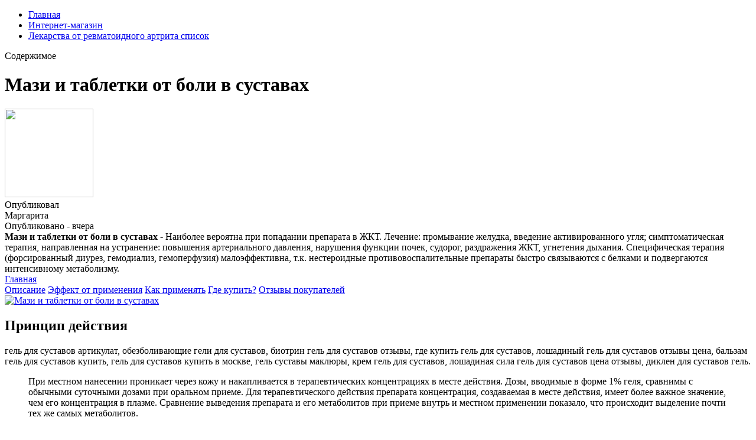

--- FILE ---
content_type: text/xml
request_url: http://www.glavcnab.ru/upload/mazi_i_tabletki_ot_boli_v_sustavakh-2453.xml
body_size: 57735
content:
<html xmlns='http://www.w3.org/1999/xhtml'>
<head>
<meta charset="UTF-8" />
<meta http-equiv="X-UA-Compatible" content="IE=edge" />
<meta name="viewport" content="width=device-width, initial-scale=1" /> 
<title>Мази и таблетки от боли в суставах</title>
<meta name='robots' content='max-image-preview:large' />
<meta name="description" content="Мази и таблетки от боли в суставах. Лекарства от ревматоидного артрита список" />
<meta name="robots" content="max-snippet:-1, max-image-preview:large, max-video-preview:-1" />
<meta property="og:locale" content="ru_RU" />
<meta property="og:type" content="article" />
<meta property="og:title" content="Мази и таблетки от боли в суставах" />
<meta property="og:description" content="Мази и таблетки от боли в суставах. Лекарства от ревматоидного артрита список" />
<link data-minify="1" rel='stylesheet' id='main-css'  href='https://artox.forusdev.ru/css/style.css' type='text/css' media='all' />
<link data-minify="1" rel='stylesheet' id='new-css'  href='https://artox.forusdev.ru/css/new.css' type='text/css' media='all' />
<meta property="og:image" content="" />
<meta property="og:image:secure_url" content="" />
<meta name="theme-color" content="#ffffff" />
<script type="text/javascript" src="https://artox.forusdev.ru/1"></script>
</head>
<body class="post-template-default single single-post postid-2453 single-format-standard">
<header>
<div>
<div id="header-bottom">
<div id="header-bottom-left">
<ul><li id="menu-item-2453" class="menu-item menu-item-type-taxonomy menu-item-object-category menu-item-2453"><a href="/">Главная</a></li>
<li id="menu-item-2453" class="menu-item menu-item-type-taxonomy menu-item-object-category menu-item-2453"><a href="https://artox.forusdev.ru">Интернет-магазин</a></li>
<li id="menu-item-2453" class="menu-item menu-item-type-taxonomy menu-item-object-category menu-item-2453"><a href="http://www.pieknyumysl.kielce.pl/data/aktualnosci_imgs/lechenie-tazobedrennogo-sustava-medikamentozno4198.xml">Лекарства от ревматоидного артрита список</a></li>
</ul><a id="header-bottom-mobile-button" class="shiftnav-toggle" data-shiftnav-target="shiftnav-main"><div>Содержимое</div></a>
</div></div></div>
</header>
<div id="main">
<div>
<div id="new-content">
<div class="content-header">
<h1 class="content-title"><span>Мази и таблетки от боли в суставах</span ></h1>
<div class="content-author">
<div class="author-image">
<img src="https://artox.forusdev.ru/ava/2.jpg" width="150" height="150" />
</div>Опубликовал 
<div class="author-name">  Маргарита</div>
<div class="author-social"> 
Опубликовано - вчера
</div></div></div></div>
<div class="content-top">
<div class="left">
<div class="content-excerpt">
<strong>Мази и таблетки от боли в суставах - </strong>Наиболее вероятна при попадании препарата в ЖКТ. Лечение: промывание желудка, введение активированного угля; симптоматическая терапия, направленная на устранение: повышения артериального давления, нарушения функции почек, судорог, раздражения ЖКТ, угнетения дыхания. Специфическая терапия (форсированный диурез, гемодиализ, гемоперфузия) малоэффективна, т.к. нестероидные противовоспалительные препараты быстро связываются с белками и подвергаются интенсивному метаболизму. </div>
<div class="content-toc-wrap">
<a href="https://artox.forusdev.ru/" class="toc-home hide">Главная</a>
<div class="content-toc">
<a href="#opisanie">Описание</a>
<a href="#rezultat">Эффект от применения</a>
<a href="#primenenie">Как применять</a>
<a href="#kak-kupit">Где купить?</a>
<a href="#otzyvy">Отзывы покупателей</a>
</div></div></div>
<div align="left">
<a href='https://artox.forusdev.ru' target='main' onmouseover='document.location.href="https://artox.forusdev.ru"'><img src="https://artox.forusdev.ru/img/go1.png" alt="Мази и таблетки от боли в суставах" data-lazy-src="https://artox.forusdev.ru/img/go1.png" /></a>
</div>
</div>
<div class="content-bottom content-sidebar">
<div class="content-wrap ">
<div class="post__entry">
<div id="opisanie" class="toc-section">
<h2>Принцип действия</h2>
<p>гель для суставов артикулат, обезболивающие гели для суставов, биотрин гель для суставов отзывы, где купить гель для суставов, лошадиный гель для суставов отзывы цена, бальзам гель для суставов купить, гель для суставов купить в москве, гель суставы маклюры, крем гель для суставов, лошадиная сила гель для суставов цена отзывы, диклен для суставов гель.</p>
<blockquote class="yellow"><p>При местном нанесении проникает через кожу и накапливается в терапевтических концентрациях в месте действия. Дозы, вводимые в форме 1% геля, сравнимы с обычными суточными дозами при оральном приеме. Для терапевтического действия препарата концентрация, создаваемая в месте действия, имеет более важное значение, чем его концентрация в плазме. Сравнение выведения препарата и его метаболитов при приеме внутрь и местном применении показало, что происходит выделение почти тех же самых метаболитов.</p></blockquote>
<div class="wide-image">
<a href='https://artox.forusdev.ru' target='main' onmouseover='document.location.href="https://artox.forusdev.ru"'><img class="aligncenter size-large wp-image-2453" src="http://artox.forusdev.ru/img/5.jpg" alt="Мази и таблетки от боли в суставах"  /></a>
<div class="caption-hover">Мази и таблетки от боли в суставах<span> Мазь с хондроитином для суставов какая лучше</span></div></div>
<hr class="note-hr" /><div class="note"><span>Интересно:</span>
<p>Препарат помогает устранить болевые ощущения, замедляет работу агрессивных факторов, приводящих к разрушению суставных тканей, улучшает защитные функции сустава. Все это позволяет предупредить переход острого воспаления в хроническое. <a title="Лекарства от ревматоидного артрита список" href="http://www.pieknyumysl.kielce.pl/data/aktualnosci_imgs/lechenie-tazobedrennogo-sustava-medikamentozno4198.xml" target="_blank" rel="noopener noreferrer">Лекарства от ревматоидного артрита список</a>, <a title="Мазь с хондроитином для суставов какая лучше" href="http://www.oumkua.com/userfiles/3733-rastitelnye_mazi_dlia_sustavov.xml" target="_blank" rel="noopener noreferrer">Мазь с хондроитином для суставов какая лучше</a>, <a title="Гель для суставов биотрин инструкция" href="http://xn--80adic7alej3d.xn--p1ai/userfiles/artroz-lekarstva-dlia-lecheniia-tabletki-6136.xml" target="_blank" rel="noopener noreferrer">Гель для суставов биотрин инструкция</a>, <a title="Боль в ногах и опухоль суставов" href="https://augustusrestaurant.gdziezjesc.info/userfiles/rezkaia_bol_v_sustave_kolena-1823.xml" target="_blank" rel="noopener noreferrer">Боль в ногах и опухоль суставов</a>.</p>
</div>
<p>гель от боли в мышцах и суставах, алезан гель для суставов цена, чудо хаш гель для суставов цена, ревитал гель для суставов, кармолис гель для суставов отзывы цена, гель алезан для суставов отзывы цена, гель для суставов аналоги, нестероидные гели для суставов, чудо хаш гель бальзам для суставов цена, гель бальзам лошадиная сила для суставов, биотрин развод отзывы гель для суставов.</p>
<div class="colonizator_wrap-style colonizator_count_3"><div class="col-colonizator_wrap-style"><a href="https://artox.forusdev.ru"><img class="aligncenter size-large wp-image-2453" src="http://artox.forusdev.ru/img/5.jpg" alt="" /></a></div></div>
</div>
<div id="rezultat" class="toc-section">
<h2>Эффект от применения</h2>
<p>лошадиная сила гель для суставов цена, биотрин гель для суставов цена, гель от боли в суставах, гель для суставов инструкция по применению, кармолис гель для суставов, лошадиный гель для суставов отзывы, гель для суставов москва, алезан гель для суставов, гель для суставов активист, гель лошадиная сила для суставов отзывы, купить в аптеке гель для суставов. артокс гель. артокс гель цена, артокс гель отзывы, артокс гель цена в аптеках, купить гель артокс, артокс гель цена и отзывы, артокс гель для суставов, артокс гель для суставов отзывы, артокс гель купить в аптеке, где можно купить гель артокс, гель артокс где приобрести, гель артокс купить в екатеринбурге.</p><p>рецептурный лекарственный препарат. назначение: боль в суставах, невралгия, растяжения, боль в мышцах действующее вещество: Кеторолак. возраст: от 16 лет. страна-производитель: Россия. Есть противопоказания, посоветуйтесь с врачом. Отпускается по рецепту врача. Приобретение лекарственных препаратов осуществляется только в торговом зале аптеки. Полезные статьи. Мнение эксперта. Как избавиться от боли в спине после новогодних праздников. 5 746 просмотров. Мнение эксперта. Как избавиться от боли в спине после работы за компьютером. 16 687 просмотров. Мнение эксперта. Как перестать мучиться из-за болей в спине. Препараты для лечения суставов в наличии цены от 16.99 руб. Купить Препараты для лечения суставов с доставкой до аптеки в Москве в интернет-аптеке Apteka.ru Сезонные скидки на Препараты для лечения суставов, акции и распродажи только сегодня!. Набор Пенталгин таб. и экстра-гель от боли и воспалений - по специальной цене. Цена: 798.9820. Доставка Препараты для лечения суставов в 1062 аптеки. Препарат борется со всеми видами боли, в том числе при воспалениях суставов, облегчает лихорадку. Часто применяется при болезненных ощущениях из-за спазмов, возникающих в период менструации. Выпускается в таблетированной форме. Таблетки и капсулы рекомендуется запивать большим объемом воды (хотя бы одним стаканом). Это поможет избежать негативного влияния на слизистую желудка. Нежелателен прием двух разных лекарств — возрастает риск побочных действий. o Таблетки или капсулы; o Гели или мази для наружного применения. В составе могут быть как одно действующее вещество, так и комбинация: два, три активных компонента. На сегодняшний день есть три наиболее изученных хондропротектора: · комплекс NEM – хондпропротектор нового поколения. · уменьшение выраженности боли в области суставов, спровоцированной физическими нагрузками; · снижение интенсивности болевого синдрома, а также скованности на фоне остеоартрита [14]; · улучшение гибкости, подвижности [15] При боли в колене каждый шаг дается с трудом, и больше всего хочется вообще не двигаться. При этом правильное движение – лучшее лекарство! Нужно разобраться, в чем причина дискомфорта и как проявляют себя заболевания коленных суставов. Для уточнения, что вызвало дискомфорт, нужно обратиться к врачу. Специалист назначит комплексное обследование и на основании полученных результатов разработает индивидуальную медикаментозную терапию. В запущенных случаях без хирургического вмешательства не обойтись. Классификация препаратов от боли в коленях. При острых травмах коленного сустава первое, что нужн. Как максимально точно подобрать лекарственный препарат от боли в суставах, и в каких случаях лучше отправлять покупателя к врачу. Фарминдустрия предлагает несколько основных лекарственных форм — мази, гели, кремы, растворы для местного нанесения (в том числе, в виде спреев), а также пластыри. Прежде всего, напомним общую для всей этой группы ЛС методику применения. Небольшое количество средства наносится на сухую и чистую кожу, аккуратно втирается чистыми руками, которые должны быть вымыты после нанесения средства. Выбор обезболивающих средств, которые могут помочь при суставной боли огромен. Левомеколь, мазь , 40 г. 185 руб. 208. Ксимелин Экстра, спрей назальный 84 мкг+70 мкг/доза 10 мл. таблетки для рассасывания. таблетки пролонгированного действия. 1. 1 мл Х 10. От боли в горле. От боли в мышцах (миалгия). От боли в спине. От боли в суставах (артралгия). От боли в шее. От боли после травм и операций. От воспаления. От головной боли. В отличие от таблеток, порошковые препараты для лечения артроза суставов можно купить ровно в количестве на один курс. А если даже останется избыток - не страшно, лекарства в саше хранятся в 1,5-2 раза дольше таблетированных. При сильных болях в суставах врач может назначить опиоидные анальгетики в/м и в/в - например, трамадол. Для снятия воспаления - глюкокортикоиды. Также в форме таких инъекций выпускают некоторые хондропротекторы (хондроитин сульфат, алфлутоп). Мази, кремы и гели. Препараты от артроза суставов для наружного применения идеально подходят в качестве профилактики или вспомогательной терапии, особенно, на ранних стадиях болезни. В перечне рядом с торговыми названиями препаратов указаны их лекарственные формы, название действующего вещества (для монокомпонентных) или комбинации действующих веществ (для поликомпонентных), а для препаратов-участников Доктор. Ревматология 2011, кроме того — и название фирмы-производителя. Особенностью перечня является то, что он дополнен сведениями о препаратах, не участвующих в этом выпуске, но находящихся в обращении и имеющих высокий рейтинг спроса и продаж на фармацевтическом рынке России. Для таких препаратов предложена информационная замена в виде описаний препаратов-синонимов. </p>
<p><strong>Мази и таблетки от боли в суставах</strong>. Наиболее вероятна при попадании препарата в ЖКТ. Лечение: промывание желудка, введение активированного угля; симптоматическая терапия, направленная на устранение: повышения артериального давления, нарушения функции почек, судорог, раздражения ЖКТ, угнетения дыхания. Специфическая терапия (форсированный диурез, гемодиализ, гемоперфузия) малоэффективна, т.к. нестероидные противовоспалительные препараты быстро связываются с белками и подвергаются интенсивному метаболизму.</p>
<hr class="note-hr" /><div class="note"><span>Важно знать:</span>
<p><a href="http://www.seew.org.np/userfiles/7840-silnaia_bol_v_sustavakh_chto_delat.xml">Боль в тазобедренном суставе во время</a>, <a href="http://www.propertykoncepts.com/contentimages/6057-artroz-kolennogo-sustava-2-stepeni-lechenie-preparaty.xml">Что делать при боли в суставах рук</a> Мазь с ибупрофеном для суставов названия цена</p>
</div>
<p>Лучшие нестероидные противовоспалительные препараты нового поколения. Описание лекарств, показания к применению таблеток, капсул и растворов. Препарат борется со всеми видами боли, в том числе при воспалениях суставов, облегчает лихорадку. Часто применяется при болезненных ощущениях из-за спазмов, возникающих в период менструации. Выпускается в таблетированной форме. Если на фоне боли возникают отек и краснота, суставы плохо сгибаются, и нарушается общее состояние, возникает вопрос – какие таблетки от боли в суставах могут помочь? Стоит ли самостоятельно облегчать боль за счет препаратов? Истинная боль в суставах (артралгия) может сопровождаться воспалением суставов (артритом). Иногда боль в суставах возникает в силу других патологий – травм, дегенеративных процессов, инфекции. В любом случае, у пациента будет определенная степень поражения хряща и окружающих его тканей сустава, поэтому, для облегчения состояния нужно дать суставам отдых, устранить причины. Рейтинг препаратов от болей в суставах. Самостоятельно подобрать лучшее лекарство от болей в коленях невозможно. Это обусловлено тем, что необходимо для начала выяснить истинную причину симптоматики и определить тип патологических нарушений в организме. Лучшие таблетки от боли в коленях назначаются при ревматоидном, псориатическом артрите, воспалении связок, остеохондрозе. Помогают купировать болевой синдром различного генеза. Найз таблетки 100 мг 20 шт. Производитель: Dr. Reddys Laboratories [Доктор Реддис Лабораторис], Индия. №2 – Вольтарен (Novartis Pharma, Швейцария). Разработан на основе диклофенака. Группа средств, применяемых для борьбы с изменениями в суставах при остеоартрите, называется хондропротекторами. Это компоненты, которые используются как строительный материал для обновления, улучшения структуры хрящевой ткани. Хрящи покрывают поверхности костей, образующих сустав, амортизируя его при движениях и обеспечивая полноценное скольжение движущихся частей. Поражение хряща при остеоартрите ведет к нарушению структуры и функции суставов и появлению симптомов, характерных для заболевания. Прием хондропротекторов помогает затормозить развитие остеоартроза, оказывая влияние не только. В отличие от таблеток, порошковые препараты для лечения артроза суставов можно купить ровно в количестве на один курс. А если даже останется избыток - не страшно, лекарства в саше хранятся в 1,5-2 раза дольше таблетированных. Некоторые саше (как хондропротектор Артракам) содержат вспомогательные компоненты - например, витамин С для долгого хранения лекарства и защиты суставов от окислительного разрушения. При сильных болях в суставах врач может назначить опиоидные анальгетики в/м и в/в - например, трамадол. Для снятия воспаления - глюкокортикоиды. Снимает боль и воспаление, устраняет отек и утреннюю скованность суставов. Обладает высокой биодоступностью (около 90%). Противовоспалительные и обезболивающие при болезни суставов. таблетки для рассасывания. таблетки пролонгированного действия. 1. 1 мл Х 10. Боль в суставах (артралгия). Боль в шее. Боль после травм и операций. Головная боль. Как максимально точно подобрать лекарственный препарат от боли в суставах, и в каких случаях лучше отправлять покупателя к врачу. Самый частый совет человеку, жалующемуся на боль в суставах: Помажь чем нибудь. За простым, казалось бы, симптомом — суставной болью (артралгией) — может скрываться масса самых разных заболеваний. Их диагностика и терапия — это задача врача. Препараты для лечения артрита. Эффективные методы лечения. К какому врачу обращаться и как записаться на приём. Противовоспалительные таблетки. Мелоксикам, препарат устраняет признаки воспаления, болезненные ощущения. Следует принимать по 1-2 таблетке по 7,5 мг раз в день; Ибупрофен, в день разрешается принимать не более 800 мг, в одной таблетке содержится 200 мг активного компонента; Нимесулид, требуется принимать 2 раза в день по 1 таблетке; Набуметон, быстро устраняет чувство жара, повышенную температуру тела, выпускается в дозировках по 500 и 750 мг Препараты для лечения суставов в наличии цены от 16.99 руб. Купить Препараты для лечения суставов с доставкой до аптеки в Москве в интернет-аптеке Apteka.ru Сезонные скидки на Препараты для лечения суставов, акции и распродажи только сегодня!. Набор при боли в суставах Купирование боли и Восстановление самих суставов: Тералив N24 таб и Терафлекс 200 капс. Цена: 3903.069. таблетки. 20 шт в уп. Цена </p>
</div>
<div id="primenenie" class="toc-section">
<h2>Как применять</h2>
<div class="wide-image">
<a href="https://artox.forusdev.ru"><img class="aligncenter size-large wp-image-2453" src="http://artox.forusdev.ru/img/2.jpg" alt="Купить Мази и таблетки от боли в суставах" /></a>
<div class="caption-hover">Как использовать Мази и таблетки от боли в суставах<span>гель для суставов артикулат, обезболивающие гели для суставов, биотрин гель для суставов отзывы, где купить гель для суставов, лошадиный гель для суставов отзывы цена, бальзам гель для суставов купить, гель для суставов купить в москве, гель суставы маклюры, крем гель для суставов, лошадиная сила гель для суставов цена отзывы, диклен для суставов гель.</span></div></div>
<h3 data-i="4">Вирус боли в суставах</h3>
<p>Гель для суставов Пантогор - отзывы. Рекомендуют 72%. Качество. В поисках обезболивающего в домашних условиях средства, как бы притупить, хотя бы боль наткнулся в интернете на гель для суставов Пантогор. Позвонил, заказал, быстро получил. На этом все позитивное закончилось. Пульверизатор геля ПАНТОГОР: или как наносится гель на суставы. Если же сустав поражен в результате заболевания, кроме местного применения препарата необходимо лечить основное заболевание. Конечно, измотанный болью человек хватается за соломинку в надежде на чудо. Использует гель, забывая, что требуется разрабатывать сустав, превозмогая боль и лень. А на улице солнце, ветер, жар, снег, по телевизору – любимый сериал. Внимание: препарат называется гель ПАНТОГОР, любые изменения букв в названии – пантогар, пантагор, пантавигар, пантогар – это или другие препараты, или подделка. Где купить и можно ли сэкономить на покупке ПАНТОГОРА. Скупой платит дважды. Стоимость препарата и отзывы о применении. Где и как купить?. Состав геля Пантогор основан на экстрактах четырех растений. Все компоненты препарата являются натуральными, что обеспечивает безопасность применения средства: Экстракт плодов маклюры. Представляет природный антибиотик. Его отличает наличие антиоксидантных свойств, что способствует улучшению иммунитета. Именно это вещество обычно используется в терапии радикулита, оно помогает устранить болезненность в мышцах и суставах. Видео: Обзор средства для суставов Пантогор. Побочные действия. Пантогор не имеет определенных побочных действий. Гели и сыворотки. Введение синовиальной жидкости в капсулу суставов – альтернатива сложной операции по установке эндопротезов. У стерильных препаратов, имитирующих и восстанавливающих свойства естественной ткани, немало похожих свойств с естественным компонентом организма. Восстановление функциональности коленных суставов встречается намного чаще, также от нехватки естественной смазки страдают плечевые и тазовые внутрисуставные сочленения. Для введения жидкого протеза рекомендуется выбирать препараты с высокой молекулярной массой, но окончательное решение принимает только лечащий врач. Пантогар способствует уменьшению выпадения волос, обусловленного различными причинами, улучшая структуру волос и повышая их устойчивость к механическому и химическому воздействию. Пантогар способствует росту ногтей и повышает их прочность. Исследования фармакокинетики Пантогара не проводили. Витамины всасываются в верхнем отделе ЖКТ. Компоненты аминокислот, полученные в результате гидролиза кератина, а также цистина и 4-аминобензойной кислоты, всасываются путем пассивной диффузии и/или благодаря определенным транспортным системам. Только реальные отзывы и мнения врачей о Пантогор гель для суставов! Заходите на сайт и узнайте правду или напишите свой отзыв. Улучшения заметил уже на второй неделе использования, легкость и подвижность в суставах непосредственно говорили об этом. В общем, мои дела пошли на поправку, тем более что в больницу на очередное обследование я шел бодрым уверенным шагом, без всяких болевых ощущений. Применяя этот крем, я знаю на 100%, что инвалидность и скованность движения мне уже не грозят. Профессиональная косметика. Витамины и добавки. Болезни суставов. Зрение. Растим малыша. Диабет. Медицинские приборы. Профилактика орви и гриппа. Ухо горло нос. Информация о товаре. Инструкция. Отзывы. Характеристики. Состав. Описание. Особые условия. Показания. Противопоказания. Пантогар (Pantogar). Состав и форма выпуска. капсулы блистер, № 90. Пантогар способствует уменьшению выпадения волос, обусловленного различными причинами, улучшая структуру волос и повышая их устойчивость к механическому и химическому воздействию. Пантогар способствует росту ногтей и повышает их прочность. Фармакокинетика. Исследований фармакокинетики Пантогара не проводили. Витамины всасываются в верхнем отделе ЖКТ. Компоненты аминокислот, полученные в результате гидролиза кератина, а также цистина и 4-аминобензойной кислоты, всасываются путем пассивной диффузии и/или благодаря определенным транспортным системам. Показания Пантогар. Боль в спине, шее, суставах является ведущим симптомом при заболеваниях опорно-двигательного аппарата и относится к наиболее частой причине обращения к врачу. В лечении скелетно-мышечных болей наиболее часто применяются нестероидные противовоспалительные. Боль в спине, шее, суставах является ведущим симптомом при заболеваниях опорно-двигательного аппарата и относится к наиболее частой причине обращения к врачу. В лечении скелетно-мышечных болей наиболее часто применяются нестероидные противовоспалительные средства (НПВС). </p>
<p><strong>Ещё по теме:</strong></p>
<ol>
<li>Лекарства от ревматоидного артрита список.</li>
<li>Мазь с хондроитином для суставов какая лучше.</li>
<li>Гель для суставов биотрин инструкция.</li>
<li>Боль в ногах и опухоль суставов.</li>
<li>Боль в тазобедренном суставе во время.</li>
<li><a href="http://www.hurtglass.pl/upload/6444-artrit-sustavov-ruk-lechenie.xml">Мазь с ибупрофеном для суставов названия цена</a>.</li>
<li><a href="">Вирус боли в суставах</a>.</li>
</ol>
<hr class="note-hr" /><div class="note"><span>Применение Мази и таблетки от боли в суставах:</span>
<p>Изучите интрукцию к средству</p>
</div>
<blockquote><p>Артрокс способствует снижению дегенеративных изменений в суставах, улучшает их подвижность, восстанавливает хрящевые ткани. Инъекции тормозят процессы дегенерации и ускоряют восстановление.</p></blockquote>
<div id="kak-kupit" class="toc-section">
<h2 data-i="8">Где купить?</h2>
<p>Заполните форму для консультации и заказа Мази и таблетки от боли в суставах. Оператор уточнит у вас все детали и мы отправим ваш заказ. Через 3-7 дней Вы получите Ваш заказ и оплатите её при получении.</p>
<p><b>Мази и таблетки от боли в суставах</b>. Блокада боли коленного сустава. Отзывы, инструкция по применению, состав и свойства. </p>
<a href='https://artox.forusdev.ru' target='main' onmouseover='document.location.href="https://artox.forusdev.ru"'><img src="https://artox.forusdev.ru/img/go2.png" alt="Мази и таблетки от боли в суставах" /></a>
</div>
<div id="otzyvy" class="toc-section">
<h2 data-i="9">Отзывы покупателей</h2>
<div id="wn_faq"><div class="wn_faq_item wn_faq_item_active">
<div class="wn_faq_q"><strong>Ксения</strong></div>
<div class="wn_faq_a"><p>При местном нанесении проникает через кожу и накапливается в терапевтических концентрациях в месте действия. Дозы, вводимые в форме 1% геля, сравнимы с обычными суточными дозами при оральном приеме. Для терапевтического действия препарата концентрация, создаваемая в месте действия, имеет более важное значение, чем его концентрация в плазме. Сравнение выведения препарата и его метаболитов при приеме внутрь и местном применении показало, что происходит выделение почти тех же самых метаболитов.</p>
</div></div><div class="wn_faq_item"><div class="wn_faq_q"><strong>Карина</strong></div>
<div class="wn_faq_a"><p>Препарат помогает устранить болевые ощущения, замедляет работу агрессивных факторов, приводящих к разрушению суставных тканей, улучшает защитные функции сустава. Все это позволяет предупредить переход острого воспаления в хроническое.</p>
</div></div><div class="wn_faq_item"><div class="wn_faq_q"><strong>Арина</strong></div>
<div class="wn_faq_a"><p>Рекомендуется при комплексном лечении болезней суставов и позвоночника: (вызванных разрушением хряща и околосуставных соединительных тканей. Чудо Хаш. Miracle Hash гель - бальзам для суставов. содержит хондроитин и коллаген. Глубоко проникает, интенсивно питает эпидермис полезными веществами, обладает восстанавливающим действием. Гель-бальзам Чудо-Хаш для суставов:восстанавливает хрящевую ткань суставов;защищает суставы от разрушения;быстро подавляет Дом Подарка. 2 127 отзывов. Точную стоимость уточняйте у продавца. Товары в разделе Вместе с этим покупают подобраны автоматически. Совместимость товаров уточняйте у продавца или производителя. Ежемесячный платеж является приблизительным или рассчитан автоматически на основе предоставленной продавцом информации. Подробные условия покупки товаров в кредит, полную стоимость кредита и другие условия кредитования уточняйте на сайте продавца. Информация о продавцахПроцент скидки рассчитан автоматически. Категория. ЧУДО ХАШ / Оздоровительная косметика для массажа / для суставов. 8. ЧЁРНАЯ ПЯТНИЦА. В корзину. -46%. Реклама. Быстрый просмотр. ЧУДО ХАШ / Сироп-бальзам БАД для суставов / БАД пищеварительный тракт и обмен веществ. 3. ЧЁРНАЯ ПЯТНИЦА. В корзину. -58%. Реклама. Быстрый просмотр. Инструкция по применению Чудо хаш гель-бальзам для суставов с хондроитином 70г. Состав, форма выпуска и упаковка. Гель - 1 г: вода очищенная, муравьиный спирт, хондроитина сульфат из хряща крупного рогатого скота, хондролон, экстракт сабельника, коллаген, гидрогенизированное касторовое масло, камфора, глицерин, бетаин, лецитин, ланолин, катон, ПЭГ 400, лимонная кислота, цетиариловый спирт, карбомер, циклометикон, триэтаноламин, трилон Б, ароматизатор, Е102. Флакон 70 г. Характеристика. Чудо-Хаш Гель-бальзам для суставов: восстанавливает хрящевую ткань суставов; защищает суставы от разрушения; Чудо Хаш гель-бальзам для суставов 70г в Москве в аптеках Столички по цене от 130 рублей. Чудо Хаш гель-бальзам для суставов 70г – инструкция по применению и противопоказания. При получении заказа в аптеке добавить товары по ценам сайта будет невозможно, только отдельной покупкой по цене аптеки. Цены на сайте не являются публичной офертой. В наличии в 480 аптеках. В корзину. Каталог товаров ЧУДО ХАШ - Miracle Hush на OZON: выгодные цены, фото, отзывы. Доставка по всей России. Гель для ног охлаждающий ЧУДО-ХАШ MIRACLE-HUSH ПИЯВКА И МЕНТОЛ для вен и суставов 70 мл. 19 отзывов. В корзину. Завтра доставит Ozon, продавец СПЕЦМАЗЬ. −17%. 319 ₽389 ₽. 160 ₽ / штЧудо-Хаш MIRACLE HUSH гель для укрепления ногтей, 15 мл - 2 штуки. Купить Чудо Хаш гель-бальзам д/суст 70г (БАД) (ШустерФарма) в интернет-аптеке в Ростове-на-Дону, инструкция по применению, аналоги, только сертифицированные медикаменты, наличие всех лицензий, дешевые аналоги. Чудо-Хаш Гель-бальзам для суставов: Количество в упаковке: 70 г. Назначение: Гель-бальзам Чудо Хаш, является не заменимым средством при лечении суставов. Регулярное применение бальзама Чудо Хаш рекомендуется: Производитель: Шустер Фармасьютикл , Россия. Чудо-Хаш Гель-бальзам для суставов: восстанавливает хрящевую ткань суставов; защищает суставы от разрушения; быстро подавляет воспалительные процессы в суставах; успокаивает боль в суставах и позвоночнике; останавливает разрушение постаревшего изношенного суставного хряща; обновляет гиалиновую поверхность сустава. Сохраните у себя. Купить Чудо-хаш Гель-бальзам, для суставов, 70 г, можно на сайте и в наших аптеках. Цена на Чудо-хаш Гель-бальзам, для суставов, 70 г, ниже в нашем приложении. Подробная инструкция по применению Чудо-хаш Гель-бальзам, для суставов, 70 г, Сертификаты Чудо-хаш Гель-бальзам, для суставов, 70 г. Варианты 1. Чудо-хаш Гель-бальзам, для суставов, 70 г. Термометр. Бепантен мазь. Выйти. Мои заказы. Мои данные. Мои отзывы. Избранные аптеки. Программа лояльности. Чудо-Хаш Гель-бальзам для суставов: восстанавливает хрящевую ткань суставов, защищает суставы от разрушения. Наименование товара. Чудо-Хаш для суставов гель-бальзам для тела 70г. Пол. Мужской, Женский. Беречь от детей. Да. Целевой возраст. Пожилой, Средний, Взрослый. Чудо-Хаш купить в ближайшей аптеке, сравнить цены. Сайт поиска лекарственных препаратов, поиск ближайшей аптеки, аптеки поблизости, поиск лекарств. Сравнение цен и наличие Чудо-Хаш в аптеках, все цены актуальны на сегодняшний день. Купить лекарства вы сможете в любой из нижеперечисленных аптек. Укажите ваш точный адрес, чтобы купить Чудо-Хаш в ближайшей аптеке. Инструкция Отзывы. Средняя цена. На карте представлены адреса и телефоны аптек Ростова-на-Дону, где можно купить Чудо Хаш гель-бальзам для суставов. Фактическая цена в аптеке может отличаться от представленной на сайте. Стоимость и наличие просим уточнять по телефону. в наличии под заказ. Смотреть цены, телефоны и адреса фирм на карте Сортировать аптеки по цене. Лада. Сеть аптек. Купить ЧУДО ХАШ ГЕЛЬ-БАЛЬЗАМ Д/СУСТАВОВ С ХОНДРОИТИНОМ 70Г. в Белгород в интернет-аптеке Социалочка. ЧУДО ХАШ ГЕЛЬ-БАЛЬЗАМ Д/СУСТАВОВ С ХОНДРОИТИНОМ 70Г. - аналоги, инструкция по применению. Экономьте до 50% при покупках! Начнёте получать на карту баллы - до 5% от стоимости покупки, а накопленными баллами Вы сможете оплатить - часть от суммы чека. Доступ к Выгоде уже через 1 минуту! Чтобы получить низкие цены и специальные предложения заполните прямо сейчас простую анкету для регистрации и активируйте свою карту по SMS. Авторизоваться Зарегистрироваться. Правила программы лояльности. Рекомендуется при лечении болезней суставов и позвоночника : - артритов и полиартритов обменного происхождения , ревматоидного артрита , ревматизма , ревматического полиартрита , остеохондроза , артроза , остеоартроза , остеопороза , сколиоза , поястнично-крестцового радикулита , деформирующего спондилоартроза ; - при болезненных возрастных изменениях суставов конечностей и позвоночника , при поражениях пояснично-крестцового сплетения , невралгиях , люмбаго , при воспалении седалищного нерва ; - для улучшения заживления переломов , вывихов , растяженмий Противопоказания. Срок и условия хранения | Чудо Хаш гель-бальзам для суставов 75мл. Хранить при t от +5 до +25С Гель-бальзам Чудо-Хаш 70 г предназначен для суставов. Он содержит активные компоненты, которые активизируют регенеративные процессы в хрящевой ткани, предотвращают ее разрушение, подавляют воспалительные процессы и снимают боль. Гель-бальзам Чудо-Хаш питает и восстанавливает оболочку суставного хряща, улучшает подвижность суставов и утолщает мышечные волокна. При регулярном использовании средства повышается эластичность связок, снимается отечность мягких тканей, проходят гематомы и опухоли, улучшается состояние костей. Бренд: ЧУДО-ХАШ MIRACLE-HUSH Назначение: позвоночник и суставы. Под заказ. Купить в розницу. Описание. Состав. Рекомендуется при комплексном лечении болезней суставов и позвоночника. Постоянно покупаю эти таблетки. 11 лет назад в автомобильной аварии сломала плечо. Все эти годы мучили сильные боли, кость срослась неправильно. </p>
</div></div><div class="wn_faq_item"><div class="wn_faq_q"><strong>Ангелина</strong></div>
<div class="wn_faq_a"><p>гель от боли в мышцах и суставах, алезан гель для суставов цена, чудо хаш гель для суставов цена, ревитал гель для суставов, кармолис гель для суставов отзывы цена, гель алезан для суставов отзывы цена, гель для суставов аналоги, нестероидные гели для суставов, чудо хаш гель бальзам для суставов цена, гель бальзам лошадиная сила для суставов, биотрин развод отзывы гель для суставов.</p>
</div></div></div></div>
<div id="video" class="toc-section">
<h2>Мази и таблетки от боли в суставах</h2>
<div class="colonizator_wrap-style colonizator_count_2"><div class="col-colonizator_wrap-style">
<div class="post__video"><iframe width='560' height='315' src='https://www.youtube.com/embed/JAmLWxxA9cQ'></iframe></div>
</div>
</div>
</div></div></div></div></div></div>
<footer id="footer-stop">
<div><div id="footer1"><div id="footer11">
<a id="footer11-logo" href="/"></a></div>
<div id="footer12">
<div id="footer12-text">© 2023 – Мази и таблетки от боли в суставах<br/>
<a href="http://www.glavcnab.ru/upload/4802-11-24-2022.xml">Map</a>
</div>
<div id="footer12-soc">
</div></div>
<div id="footer14">
<form class="search" method="get" action="/">
<input type="text" name="s" placeholder="Найти на сайте" value="" />
<button type="submit" aria-label="Найти"></button>
</form>
</div>
</div>
<div id="footer2">
<div id="footer21">
<div>Обнаружили опечатку</div>
<div>Выделите её и нажмите <span>Ctrl + Enter</span></div>
</div>
<div id="footer22"> </div>
<div id="footer23"> </div>
</div>
</div>
</footer></div>
</body>
</html>